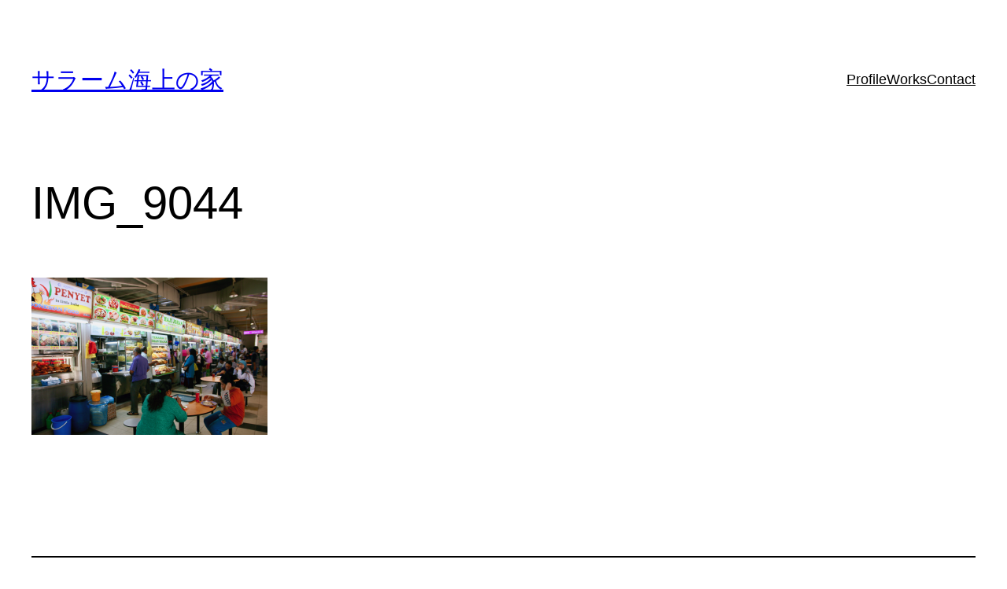

--- FILE ---
content_type: text/html; charset=utf-8
request_url: https://www.google.com/recaptcha/api2/aframe
body_size: 268
content:
<!DOCTYPE HTML><html><head><meta http-equiv="content-type" content="text/html; charset=UTF-8"></head><body><script nonce="K_WQY4U1441Ww1nKy3RdUw">/** Anti-fraud and anti-abuse applications only. See google.com/recaptcha */ try{var clients={'sodar':'https://pagead2.googlesyndication.com/pagead/sodar?'};window.addEventListener("message",function(a){try{if(a.source===window.parent){var b=JSON.parse(a.data);var c=clients[b['id']];if(c){var d=document.createElement('img');d.src=c+b['params']+'&rc='+(localStorage.getItem("rc::a")?sessionStorage.getItem("rc::b"):"");window.document.body.appendChild(d);sessionStorage.setItem("rc::e",parseInt(sessionStorage.getItem("rc::e")||0)+1);localStorage.setItem("rc::h",'1769343744893');}}}catch(b){}});window.parent.postMessage("_grecaptcha_ready", "*");}catch(b){}</script></body></html>